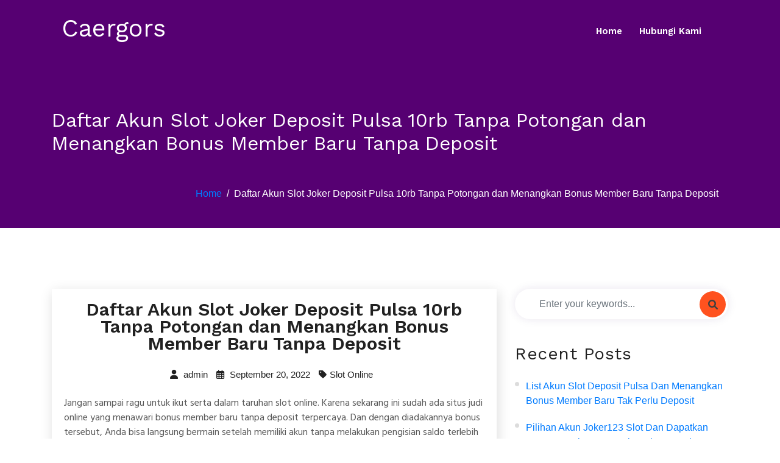

--- FILE ---
content_type: text/html; charset=UTF-8
request_url: https://caergors.org/daftar-akun-slot-joker-deposit-pulsa-10rb-tanpa-potongan-dan-menangkan-bonus-member-baru-tanpa-deposit/
body_size: 6341
content:




<!doctype html>
<html lang="en-US">
<head>
	<meta charset="UTF-8">
	<meta name="viewport" content="width=device-width, initial-scale=1">
	<link rel="profile" href="https://gmpg.org/xfn/11">

	<title>Daftar Akun Slot Joker Deposit Pulsa 10rb Tanpa Potongan dan Menangkan Bonus Member Baru Tanpa Deposit &#8211; Caergors</title>
<meta name='robots' content='max-image-preview:large' />
<link rel='dns-prefetch' href='//fonts.googleapis.com' />
<link rel='dns-prefetch' href='//s.w.org' />
<link rel="alternate" type="application/rss+xml" title="Caergors &raquo; Feed" href="https://caergors.org/feed/" />
<link rel="alternate" type="application/rss+xml" title="Caergors &raquo; Comments Feed" href="https://caergors.org/comments/feed/" />
		<script>
			window._wpemojiSettings = {"baseUrl":"https:\/\/s.w.org\/images\/core\/emoji\/13.0.1\/72x72\/","ext":".png","svgUrl":"https:\/\/s.w.org\/images\/core\/emoji\/13.0.1\/svg\/","svgExt":".svg","source":{"concatemoji":"https:\/\/caergors.org\/wp-includes\/js\/wp-emoji-release.min.js?ver=5.7.14"}};
			!function(e,a,t){var n,r,o,i=a.createElement("canvas"),p=i.getContext&&i.getContext("2d");function s(e,t){var a=String.fromCharCode;p.clearRect(0,0,i.width,i.height),p.fillText(a.apply(this,e),0,0);e=i.toDataURL();return p.clearRect(0,0,i.width,i.height),p.fillText(a.apply(this,t),0,0),e===i.toDataURL()}function c(e){var t=a.createElement("script");t.src=e,t.defer=t.type="text/javascript",a.getElementsByTagName("head")[0].appendChild(t)}for(o=Array("flag","emoji"),t.supports={everything:!0,everythingExceptFlag:!0},r=0;r<o.length;r++)t.supports[o[r]]=function(e){if(!p||!p.fillText)return!1;switch(p.textBaseline="top",p.font="600 32px Arial",e){case"flag":return s([127987,65039,8205,9895,65039],[127987,65039,8203,9895,65039])?!1:!s([55356,56826,55356,56819],[55356,56826,8203,55356,56819])&&!s([55356,57332,56128,56423,56128,56418,56128,56421,56128,56430,56128,56423,56128,56447],[55356,57332,8203,56128,56423,8203,56128,56418,8203,56128,56421,8203,56128,56430,8203,56128,56423,8203,56128,56447]);case"emoji":return!s([55357,56424,8205,55356,57212],[55357,56424,8203,55356,57212])}return!1}(o[r]),t.supports.everything=t.supports.everything&&t.supports[o[r]],"flag"!==o[r]&&(t.supports.everythingExceptFlag=t.supports.everythingExceptFlag&&t.supports[o[r]]);t.supports.everythingExceptFlag=t.supports.everythingExceptFlag&&!t.supports.flag,t.DOMReady=!1,t.readyCallback=function(){t.DOMReady=!0},t.supports.everything||(n=function(){t.readyCallback()},a.addEventListener?(a.addEventListener("DOMContentLoaded",n,!1),e.addEventListener("load",n,!1)):(e.attachEvent("onload",n),a.attachEvent("onreadystatechange",function(){"complete"===a.readyState&&t.readyCallback()})),(n=t.source||{}).concatemoji?c(n.concatemoji):n.wpemoji&&n.twemoji&&(c(n.twemoji),c(n.wpemoji)))}(window,document,window._wpemojiSettings);
		</script>
		<style>
img.wp-smiley,
img.emoji {
	display: inline !important;
	border: none !important;
	box-shadow: none !important;
	height: 1em !important;
	width: 1em !important;
	margin: 0 .07em !important;
	vertical-align: -0.1em !important;
	background: none !important;
	padding: 0 !important;
}
</style>
	<link rel='stylesheet' id='wp-block-library-css'  href='https://caergors.org/wp-includes/css/dist/block-library/style.min.css?ver=5.7.14' media='all' />
<link rel='stylesheet' id='wp-block-library-theme-css'  href='https://caergors.org/wp-includes/css/dist/block-library/theme.min.css?ver=5.7.14' media='all' />
<link rel='stylesheet' id='contact-form-7-css'  href='https://caergors.org/wp-content/plugins/contact-form-7/includes/css/styles.css?ver=5.5.6' media='all' />
<link rel='stylesheet' id='parent-style-css'  href='https://caergors.org/wp-content/themes/digicrew/style.css?ver=5.7.14' media='all' />
<link rel='stylesheet' id='child-style-css'  href='https://caergors.org/wp-content/themes/digicrew-lite/style.css?ver=5.7.14' media='all' />
<link rel='stylesheet' id='google-fonts-css'  href='https://fonts.googleapis.com/css?family=Hind+Siliguri%3A400%2C500%2C600%7CWork+Sans%3A400%2C600%2C700%2C800&#038;subset=latin%2Clatin-ext&#038;ver=5.7.14' media='all' />
<link rel='stylesheet' id='bootstrap-css'  href='https://caergors.org/wp-content/themes/digicrew/assets/css/bootstrap.css?ver=5.7.14' media='all' />
<link rel='stylesheet' id='animate-css'  href='https://caergors.org/wp-content/themes/digicrew/assets/css/animate.css?ver=5.7.14' media='all' />
<link rel='stylesheet' id='fontawesome-css'  href='https://caergors.org/wp-content/themes/digicrew/assets/css/all.css?ver=5.7.14' media='all' />
<link rel='stylesheet' id='fontawesome611-css'  href='https://caergors.org/wp-content/themes/digicrew/assets/fa611/css/all.min.css?ver=5.7.14' media='all' />
<link rel='stylesheet' id='slicknav-css'  href='https://caergors.org/wp-content/themes/digicrew/assets/css/slicknav.css?ver=5.7.14' media='all' />
<link rel='stylesheet' id='digicrew-woocommerce-css'  href='https://caergors.org/wp-content/themes/digicrew/assets/css/woocommerce.css?ver=5.7.14' media='all' />
<link rel='stylesheet' id='digicrew-responsive-css'  href='https://caergors.org/wp-content/themes/digicrew/assets/css/responsive.css?ver=5.7.14' media='all' />
<link rel='stylesheet' id='digicrew-style-css'  href='https://caergors.org/wp-content/themes/digicrew-lite/style.css?ver=5.7.14' media='all' />
<script type='text/javascript' src='https://caergors.org/wp-includes/js/jquery/jquery.min.js?ver=3.5.1' id='jquery-core-js'></script>
<script type='text/javascript' src='https://caergors.org/wp-includes/js/jquery/jquery-migrate.min.js?ver=3.3.2' id='jquery-migrate-js'></script>
<link rel="https://api.w.org/" href="https://caergors.org/wp-json/" /><link rel="alternate" type="application/json" href="https://caergors.org/wp-json/wp/v2/posts/2409" /><link rel="EditURI" type="application/rsd+xml" title="RSD" href="https://caergors.org/xmlrpc.php?rsd" />
<link rel="wlwmanifest" type="application/wlwmanifest+xml" href="https://caergors.org/wp-includes/wlwmanifest.xml" /> 
<meta name="generator" content="WordPress 5.7.14" />
<link rel="canonical" href="https://caergors.org/daftar-akun-slot-joker-deposit-pulsa-10rb-tanpa-potongan-dan-menangkan-bonus-member-baru-tanpa-deposit/" />
<link rel='shortlink' href='https://caergors.org/?p=2409' />
<link rel="alternate" type="application/json+oembed" href="https://caergors.org/wp-json/oembed/1.0/embed?url=https%3A%2F%2Fcaergors.org%2Fdaftar-akun-slot-joker-deposit-pulsa-10rb-tanpa-potongan-dan-menangkan-bonus-member-baru-tanpa-deposit%2F" />
<link rel="alternate" type="text/xml+oembed" href="https://caergors.org/wp-json/oembed/1.0/embed?url=https%3A%2F%2Fcaergors.org%2Fdaftar-akun-slot-joker-deposit-pulsa-10rb-tanpa-potongan-dan-menangkan-bonus-member-baru-tanpa-deposit%2F&#038;format=xml" />
		
	</head>

<body class="post-template-default single single-post postid-2409 single-format-standard no-sidebar">
<div id="page" class="site">
	<a class="skip-link screen-reader-text" href="#content">Skip to content</a>
	<!-- Header-start -->
<header class="header-one">
    <div class="container">
        <nav class="navbar navbar-expand-lg navbar-light">
                                    <a class="navbar-brand" href="https://caergors.org/">
                <h1 class="site-title">Caergors</h1>
            </a>
                       
            <div class="collapse navbar-collapse my-lg-0" id="navbarNav">
                <ul class="navbar-nav"><li id="menu-item-17" class="menu-item menu-item-type-custom menu-item-object-custom menu-item-home menu-item-17"><a href="https://caergors.org/">Home</a></li>
<li id="menu-item-18" class="menu-item menu-item-type-post_type menu-item-object-page menu-item-18"><a href="https://caergors.org/hubungi-kami/">Hubungi Kami</a></li>
</ul>            </div>
        </nav>
                    <div class="mobile-menu" data-type="text" data-link="https://caergors.org/" data-logo="Caergors"> </div>
            </div>
</header>
<!-- Header-end -->	
	<!-- Banner-saction -->
<section class="banner-bg same-section-spacing">
    <div class="container">
        <div class="row">
            <div class="col-lg-12">
                <div class="inner-banner-info pt-5">
                    <h2>
                        Daftar Akun Slot Joker Deposit Pulsa 10rb Tanpa Potongan dan Menangkan Bonus Member Baru Tanpa Deposit                    </h2>
                </div>
            </div>
        </div>
        <nav aria-label="breadcrumb" class="breadcrumb-right">
            <ol class="breadcrumb">
                <li class="breadcrumb-item"><a href="https://caergors.org">Home</a></li><li class="breadcrumb-item active">Daftar Akun Slot Joker Deposit Pulsa 10rb Tanpa Potongan dan Menangkan Bonus Member Baru Tanpa Deposit</li>            </ol>
        </nav>
    </div>
</section>
<!-- End-banner-section -->		<section class="same-section-spacing single-blog" id="content">
	    <div class="container">
	        <div class="row">

			 
    	        <!--    <div class="col-lg-8 col-md-12">
	            		            </div> -->

				



	            
                

         
    
	

		<div class="col-lg-8 col-md-12">
	            		                	
<div id="post-2409" class="blog-box post-2409 post type-post status-publish format-standard hentry category-slot-online">
	<div class="blog-content">
        <h3>Daftar Akun Slot Joker Deposit Pulsa 10rb Tanpa Potongan dan Menangkan Bonus Member Baru Tanpa Deposit</h3>
            	<ul class="blog-meta">
    		
        	<li><a href="https://caergors.org/author/admin/"><i class="fas fa-user"></i> admin</a></li>
        
        	<li> <i class="far fa-calendar-alt"></i> September 20, 2022</li>
       		        	            <li><i class="fas fa-tag"></i><a href="https://caergors.org/category/slot-online/" rel="category tag">Slot Online</a></li>
                    </ul>
    	</div>
            
        <div class="blog-data">
            <p>Jangan sampai ragu untuk ikut serta dalam taruhan slot online. Karena sekarang ini sudah ada situs judi online yang menawari bonus member baru tanpa deposit terpercaya. Dan dengan diadakannya bonus tersebut, Anda bisa langsung bermain setelah memiliki akun tanpa melakukan pengisian saldo terlebih Dulu Tentunya bonus ini sangat menguntungkan, karena kami bisa main judi di awal permainan tanpa mengeluarkan uang. Dan jikalau kita menang, sehingga hadiah kemenangannya pun juga asli dibayarkan.</p>
<p>Apalagi lagi bilamana Anda sering menang berjudi, pastinya bonus itu akan terus berkembang disetiap Permainan Dengan begitu, bisa dibilang bahwa kita tak perlu mengeluarkan uang sepeser pun buat melakukan perjudian. Tentunya perjudian yang seperti ini tidak akan Anda dapatkan apabila bermain dengan bandar darat. Oleh karena itu, jangan sampai lewatkan kesempatan ini buat bisa jadi member dalam bandar online terbaik dan terpercaya. Lantas, macam mana caranya agar kami bisa jadi member pada bandar tersebut dan menjadi penjudi online? Mudah saja, simak terus pembahasan di halaman ini.</p>
<p>Cara Mendapatkan Bonus Member Baru Tanpa Deposit</p>
<p>Satu-satunya cara utk mendapati bonus new member ini yakni dengan bergabung pada web judi slot terbaik dan terpercaya. Karena sama seperti nama bonus tersebut, adalah new member bonus. Hanya pada para member baru sajalah bonus ini akan dilimpahkan. Sedangkan buat menjadi penjudi dalam website atau jadi member, caranya merupakan dengan melakukan pendaftaran. Diwaktu Anda menghampiri website perjudian terpercaya di browser, sehingga temukanlah menu registrasi. Yang mana letak keberadaan menu tersebut biasanya di awal mula halaman Web Setelah Anda memasuki menu itu, maka akan muncul formulir yang perlu Anda isi. Isian tersebut di antaranya ialah seperti:</p>
<p>• Username. Pada kolom ini isilah nama baru utk akun Anda. Bisa dibuat secara bebas.<br />
• Password Dalam kolom ini silakan diisi kode rahasia. Perpaduan username dan kata sandi dimanfaatkan utk login. Jadi, usahakanlah buat membuat password yang mana, misalnya mencampurkan huruf dan angka.<br />
• Email. Masukkanlah email Anda yang masih aktif. Email ini digunakan utk kepentingan akun judi seperti verifikasi dan pemulihan password bila satu buah saat nanti Anda lupa.<br />
• Nomor Mobile phone Masukkanlah nomor handphone yang sedang Difungsikan karena seluruhnya informasi dari situs judi nantinya akan dikirim lewat SMS dan WA.<br />
• Bank. Disini ada banyak tipe bank, seperti BNI, BRI, BCA, Mandiri dan Danamon. Pilihlah salah satunya yang merupakan jenis bank penyimpanan uang Anda saat ini.<br />
• Nomor Rekening. Masukkanlah nomor rekeningnya di kolom ini.<br />
• Nama Rekening. Masukkanlah nama dari nomor rekening di atas yang asli.<br />
• Kode Refferal. Jikalau tidak memiliki kode ini sehingga boleh dilewati.</p>
<p>Dengan mengisikan semua kolom pada formulir tersebut dan menyetujui syarat dan Syaratnya sehingga Anda sudah resmi menjadi member judi slot online. Yang mana akan mempunyai wewenang menerima seluruhnya pelayanan dan sarana dari penyedia game judi online dalam situs terbaik itu. Dan tentu saja dengan akun yang baru Anda buat itu akan terisi saldo secara langsung tanpa mesti melakukan deposit. Web judi terpercaya tidak akan berbohong berkenaan tawaran bonus bagi member barunya. Tidak cuma daripada bonus itu, pihak web juga menyediakan beraneka macam promo yang berbuah bonus juga.</p>
<p>Banyak Bonus Besar dari Pihak Website Judi Online Terpercaya</p>
<p>Jadi, sebenarnya tidak hanya satu tipe saja yang nantinya Anda peroleh diwaktu sudah jadi anggota atau member. Dan itulah alasan mengapa penjudi yang telah lama bergabung tetap betah main dengan web perjudian online. Misalnya saja pada saat Anda mendaftarkan diri, disitu akan kolom buat memasukkan kode refferal kan? Nah, itu juga adalah kode untuk pencairan bonus refferal.</p>
<p>Tidak cuma itu, web slot online yang meluangkan bonus member baru tanpa deposit ini juga memberikan komisi. Komisi ini juga yaitu bonus yang bisa Anda peroleh saat berjudi dalam permainan tertentu. Bila Anda tidak jarang pasang taruhan pada games itu, maka bonusnya akan terus mengalir sebelum Anda mogok taruhan. Buat itu, segeralah mendaftarkan diri sekarang juga.</p>
        </div>
</div>
	                	            </div>
					     <!-- Side-bar -->
		<div class="col-lg-4 col-md-12">
        <div id="search-2" class="widget sidebar-box widget_search"><div class="search-box"><form method="post" id="searchform" action="https://caergors.org/">
          <input type="text" class="form-control" placeholder="Enter your keywords..." value="" name="s" />
                <button type="submit" class="fa fa-search btn-search"></button>
            </form></div></div>
		<div id="recent-posts-2" class="widget sidebar-box widget_recent_entries">
		<h3 class="title">Recent Posts</h3>
		<ul>
											<li>
					<a href="https://caergors.org/list-akun-slot-deposit-pulsa-dan-menangkan-bonus-member-baru-tak-perlu-deposit/">List Akun Slot Deposit Pulsa dan Menangkan Bonus Member Baru Tak Perlu Deposit</a>
									</li>
											<li>
					<a href="https://caergors.org/pilihan-akun-joker123-slot-dan-dapatkan-bonus-member-baru-tak-perlu-deposit/">Pilihan Akun Joker123 Slot dan Dapatkan Bonus Member Baru Tak Perlu Deposit</a>
									</li>
											<li>
					<a href="https://caergors.org/daftar-akun-game-slot-deposit-pulsa-dan-dapatkan-hadiah-member-baru-tanpa-deposit/">Daftar Akun Game Slot Deposit Pulsa dan Dapatkan Hadiah Member Baru Tanpa Deposit</a>
									</li>
											<li>
					<a href="https://caergors.org/pilihan-akun-slot-online-deposit-pulsa-dan-dapatkan-promo-member-baru-tanpa-deposit/">Pilihan Akun Slot Online Deposit Pulsa dan Dapatkan Promo Member Baru Tanpa Deposit</a>
									</li>
											<li>
					<a href="https://caergors.org/pilihan-akun-deposit-pulsa-slot-dan-dapatkan-promo-member-baru-tak-perlu-deposit/">Pilihan Akun Deposit Pulsa Slot dan Dapatkan Promo Member Baru Tak Perlu Deposit</a>
									</li>
					</ul>

		</div><div id="archives-2" class="widget sidebar-box widget_archive"><h3 class="title">Archives</h3>
			<ul>
					<li><a href='https://caergors.org/2022/12/'>December 2022</a></li>
	<li><a href='https://caergors.org/2022/11/'>November 2022</a></li>
	<li><a href='https://caergors.org/2022/10/'>October 2022</a></li>
	<li><a href='https://caergors.org/2022/09/'>September 2022</a></li>
	<li><a href='https://caergors.org/2022/08/'>August 2022</a></li>
	<li><a href='https://caergors.org/2022/07/'>July 2022</a></li>
	<li><a href='https://caergors.org/2022/06/'>June 2022</a></li>
	<li><a href='https://caergors.org/2022/04/'>April 2022</a></li>
	<li><a href='https://caergors.org/2022/03/'>March 2022</a></li>
	<li><a href='https://caergors.org/2022/02/'>February 2022</a></li>
	<li><a href='https://caergors.org/2022/01/'>January 2022</a></li>
	<li><a href='https://caergors.org/2021/12/'>December 2021</a></li>
	<li><a href='https://caergors.org/2021/11/'>November 2021</a></li>
	<li><a href='https://caergors.org/2021/10/'>October 2021</a></li>
	<li><a href='https://caergors.org/2021/09/'>September 2021</a></li>
	<li><a href='https://caergors.org/2021/08/'>August 2021</a></li>
	<li><a href='https://caergors.org/2021/07/'>July 2021</a></li>
	<li><a href='https://caergors.org/2021/06/'>June 2021</a></li>
	<li><a href='https://caergors.org/2021/05/'>May 2021</a></li>
	<li><a href='https://caergors.org/2021/04/'>April 2021</a></li>
	<li><a href='https://caergors.org/2021/03/'>March 2021</a></li>
	<li><a href='https://caergors.org/2021/02/'>February 2021</a></li>
	<li><a href='https://caergors.org/2021/01/'>January 2021</a></li>
			</ul>

			</div><div id="categories-2" class="widget sidebar-box widget_categories"><h3 class="title">Categories</h3>
			<ul>
					<li class="cat-item cat-item-5"><a href="https://caergors.org/category/agen-sbobet/">Agen Sbobet</a>
</li>
	<li class="cat-item cat-item-2"><a href="https://caergors.org/category/judi-online/">Judi Online</a>
</li>
	<li class="cat-item cat-item-3"><a href="https://caergors.org/category/slot-online/">Slot Online</a>
</li>
			</ul>

			</div><div id="custom_html-2" class="widget_text widget sidebar-box widget_custom_html"><div class="textwidget custom-html-widget"></div></div>		</div>
    



	        
    
                

	        </div>
	    </div>
	</section>

	<!-- Footer-section -->
	<footer class="footer-bg">
	    	    <div class="copyright-area">
	        <div class="container">
	            <div class="row">
	                <div class="col-lg-6">
	                    <p>
                        	2026 Caergors All rights reserved.                        </p>
	                </div>
					<div class="col-lg-6">
						<div class="social center-social">
													</div>
					</div>
	            </div>
	        </div>
	    </div>
	</footer>
	<!-- End-footer-section -->
</div><!-- #page -->
<a id="btn-to-top"></a>
<link rel='stylesheet' id='custom-header-style1-css'  href='https://caergors.org/wp-content/themes/digicrew/assets/css/custom-header-style.css?ver=5.7.14' media='all' />
<style id='custom-header-style1-inline-css'>
.site-title, .logo p {
				color: #ffffff;
			}
</style>
<script type='text/javascript' src='https://caergors.org/wp-includes/js/dist/vendor/wp-polyfill.min.js?ver=7.4.4' id='wp-polyfill-js'></script>
<script type='text/javascript' id='wp-polyfill-js-after'>
( 'fetch' in window ) || document.write( '<script src="https://caergors.org/wp-includes/js/dist/vendor/wp-polyfill-fetch.min.js?ver=3.0.0"></scr' + 'ipt>' );( document.contains ) || document.write( '<script src="https://caergors.org/wp-includes/js/dist/vendor/wp-polyfill-node-contains.min.js?ver=3.42.0"></scr' + 'ipt>' );( window.DOMRect ) || document.write( '<script src="https://caergors.org/wp-includes/js/dist/vendor/wp-polyfill-dom-rect.min.js?ver=3.42.0"></scr' + 'ipt>' );( window.URL && window.URL.prototype && window.URLSearchParams ) || document.write( '<script src="https://caergors.org/wp-includes/js/dist/vendor/wp-polyfill-url.min.js?ver=3.6.4"></scr' + 'ipt>' );( window.FormData && window.FormData.prototype.keys ) || document.write( '<script src="https://caergors.org/wp-includes/js/dist/vendor/wp-polyfill-formdata.min.js?ver=3.0.12"></scr' + 'ipt>' );( Element.prototype.matches && Element.prototype.closest ) || document.write( '<script src="https://caergors.org/wp-includes/js/dist/vendor/wp-polyfill-element-closest.min.js?ver=2.0.2"></scr' + 'ipt>' );( 'objectFit' in document.documentElement.style ) || document.write( '<script src="https://caergors.org/wp-includes/js/dist/vendor/wp-polyfill-object-fit.min.js?ver=2.3.4"></scr' + 'ipt>' );
</script>
<script type='text/javascript' id='contact-form-7-js-extra'>
/* <![CDATA[ */
var wpcf7 = {"api":{"root":"https:\/\/caergors.org\/wp-json\/","namespace":"contact-form-7\/v1"}};
/* ]]> */
</script>
<script type='text/javascript' src='https://caergors.org/wp-content/plugins/contact-form-7/includes/js/index.js?ver=5.5.6' id='contact-form-7-js'></script>
<script type='text/javascript' src='https://caergors.org/wp-content/themes/digicrew/assets/js/bootstrap.js?ver=1' id='bootstrap-js'></script>
<script type='text/javascript' src='https://caergors.org/wp-content/themes/digicrew/assets/js/jquery.slicknav.js?ver=1' id='jquery-slicknav-js'></script>
<script type='text/javascript' src='https://caergors.org/wp-content/themes/digicrew/assets/js/slick.js?ver=1' id='slick-js'></script>
<script type='text/javascript' src='https://caergors.org/wp-content/themes/digicrew/assets/js/custom.js?ver=1' id='digicrew-custom-js'></script>
<script type='text/javascript' src='https://caergors.org/wp-includes/js/wp-embed.min.js?ver=5.7.14' id='wp-embed-js'></script>
<script defer src="https://static.cloudflareinsights.com/beacon.min.js/vcd15cbe7772f49c399c6a5babf22c1241717689176015" integrity="sha512-ZpsOmlRQV6y907TI0dKBHq9Md29nnaEIPlkf84rnaERnq6zvWvPUqr2ft8M1aS28oN72PdrCzSjY4U6VaAw1EQ==" data-cf-beacon='{"version":"2024.11.0","token":"c98d2e6ee82a432e913adb9c70bffa7c","r":1,"server_timing":{"name":{"cfCacheStatus":true,"cfEdge":true,"cfExtPri":true,"cfL4":true,"cfOrigin":true,"cfSpeedBrain":true},"location_startswith":null}}' crossorigin="anonymous"></script>
</body>
</html>

--- FILE ---
content_type: text/css
request_url: https://caergors.org/wp-content/themes/digicrew/style.css?ver=5.7.14
body_size: 9923
content:
/*!
Theme Name: Digicrew
Theme URI: 
Author: vibhorp
Author URI: http://infigosoftware.in
Description: A professional, up and running website is crucial for a successful digital agency. Hence, understanding the importance, Theme palace presents you with the most gorgeous and professional theme for your digital agency, called DIGICREW. DIGICREW is a very modern and creative WordPress theme for digital marketing agencies and other creative websites. The theme has multiple feature-rich demos to explore the layout designs, page designs, features, and other essential attractions. Meaning: You have complete freedom to pick the right one for your website, and with a one-click demo import, you can have your website ready.
Version: 1.0.20
Tested up to: 5.9.3
Requires PHP: 7.0
License: GNU General Public License v2 or later
License URI: http://www.gnu.org/licenses/gpl-2.0.html
Text Domain: digicrew
Tags: custom-background, custom-logo, custom-menu, featured-images, threaded-comments, translation-ready, e-commerce

This theme, like WordPress, is licensed under the GPL.
Use it to make something cool, have fun, and share what you've learned.

digicrew is based on Underscores https://underscores.me/, (C) 2012-2020 Automattic, Inc.
Underscores is distributed under the terms of the GNU GPL v2 or later.

Normalizing styles have been helped along thanks to the fine work of
Nicolas Gallagher and Jonathan Neal https://necolas.github.io/normalize.css/
*/

/*--------------------------------------------------------------
>>> TABLE OF CONTENTS:
----------------------------------------------------------------
# Generic
	- Normalize
	- Box sizing
# Base
	- Typography
	- Elements
	- Links
	- Forms
## Layouts
# Components
	- Navigation
	- Posts and pages
	- Comments
	- Widgets
	- Media
	- Captions
	- Galleries

# Utilities
	- Accessibility
	- Alignments
	
# Start Basics
# Sticky-header
# Button-bottom-to-top
# Main-spacing
# Navbar
# Slick-Nav
# Blog-section 
# News-latter-section
# Footer-section 
# Banner-section
# Pagination
# Blog-sidebar
# Comment-box 
# Comment-form

--------------------------------------------------------------*/

/*--------------------------------------------------------------
# Generic
--------------------------------------------------------------*/

/* Normalize
--------------------------------------------- */

/*! normalize.css v8.0.1 | MIT License | github.com/necolas/normalize.css */

/* Document
	 ========================================================================== */

/**
 * 1. Correct the line height in all browsers.
 * 2. Prevent adjustments of font size after orientation changes in iOS.
 */
html {
	line-height: 1.15;
	-webkit-text-size-adjust: 100%;
}

/* Sections
	 ========================================================================== */

/**
 * Remove the margin in all browsers.
 */
body {
	margin: 0;
}

/**
 * Render the `main` element consistently in IE.
 */
main {
	display: block;
}

/**
 * Correct the font size and margin on `h1` elements within `section` and
 * `article` contexts in Chrome, Firefox, and Safari.
 */
h1 {
	font-size: 2em;
	margin: 0.67em 0;
}

/* Grouping content
	 ========================================================================== */

/**
 * 1. Add the correct box sizing in Firefox.
 * 2. Show the overflow in Edge and IE.
 */
hr {
	box-sizing: content-box;
	height: 0;
	overflow: visible;
}

/**
 * 1. Correct the inheritance and scaling of font size in all browsers.
 * 2. Correct the odd `em` font sizing in all browsers.
 */
pre {
	font-family: monospace, monospace;
	font-size: 1em;
}

/* Text-level semantics
	 ========================================================================== */

/**
 * Remove the gray background on active links in IE 10.
 */
a {
	background-color: transparent;
}

/**
 * 1. Remove the bottom border in Chrome 57-
 * 2. Add the correct text decoration in Chrome, Edge, IE, Opera, and Safari.
 */
abbr[title] {
	border-bottom: none;
	text-decoration: underline;
	text-decoration: underline dotted;
}

/**
 * Add the correct font weight in Chrome, Edge, and Safari.
 */
b,
strong {
	font-weight: bolder;
}

/**
 * 1. Correct the inheritance and scaling of font size in all browsers.
 * 2. Correct the odd `em` font sizing in all browsers.
 */
code,
kbd,
samp {
	font-family: monospace, monospace;
	font-size: 1em;
}

/**
 * Add the correct font size in all browsers.
 */
small {
	font-size: 80%;
}

/**
 * Prevent `sub` and `sup` elements from affecting the line height in
 * all browsers.
 */
sub,
sup {
	font-size: 75%;
	line-height: 0;
	position: relative;
	vertical-align: baseline;
}

sub {
	bottom: -0.25em;
}

sup {
	top: -0.5em;
}

/* Embedded content
	 ========================================================================== */

/**
 * Remove the border on images inside links in IE 10.
 */
img {
	border-style: none;
}

/* Forms
	 ========================================================================== */

/**
 * 1. Change the font styles in all browsers.
 * 2. Remove the margin in Firefox and Safari.
 */
button,
input,
optgroup,
select,
textarea {
	font-family: inherit;
	font-size: 100%;
	line-height: 1.15;
	margin: 0;
}

/**
 * Show the overflow in IE.
 * 1. Show the overflow in Edge.
 */
button,
input {
	overflow: visible;
}

/**
 * Remove the inheritance of text transform in Edge, Firefox, and IE.
 * 1. Remove the inheritance of text transform in Firefox.
 */
button,
select {
	text-transform: none;
}

/**
 * Correct the inability to style clickable types in iOS and Safari.
 */
button,
[type="button"],
[type="reset"],
[type="submit"] {
	-webkit-appearance: button;
}

/**
 * Remove the inner border and padding in Firefox.
 */
button::-moz-focus-inner,
[type="button"]::-moz-focus-inner,
[type="reset"]::-moz-focus-inner,
[type="submit"]::-moz-focus-inner {
	border-style: none;
	padding: 0;
}

/**
 * Restore the focus styles unset by the previous rule.
 */
button:-moz-focusring,
[type="button"]:-moz-focusring,
[type="reset"]:-moz-focusring,
[type="submit"]:-moz-focusring {
	outline: 1px dotted ButtonText;
}

/**
 * Correct the padding in Firefox.
 */
fieldset {
	padding: 0.35em 0.75em 0.625em;
}

/**
 * 1. Correct the text wrapping in Edge and IE.
 * 2. Correct the color inheritance from `fieldset` elements in IE.
 * 3. Remove the padding so developers are not caught out when they zero out
 *		`fieldset` elements in all browsers.
 */
legend {
	box-sizing: border-box;
	color: inherit;
	display: table;
	max-width: 100%;
	padding: 0;
	white-space: normal;
}

/**
 * Add the correct vertical alignment in Chrome, Firefox, and Opera.
 */
progress {
	vertical-align: baseline;
}

/**
 * Remove the default vertical scrollbar in IE 10+.
 */
textarea {
	overflow: auto;
}

/**
 * 1. Add the correct box sizing in IE 10.
 * 2. Remove the padding in IE 10.
 */
[type="checkbox"],
[type="radio"] {
	box-sizing: border-box;
	padding: 0;
}

/**
 * Correct the cursor style of increment and decrement buttons in Chrome.
 */
[type="number"]::-webkit-inner-spin-button,
[type="number"]::-webkit-outer-spin-button {
	height: auto;
}

/**
 * 1. Correct the odd appearance in Chrome and Safari.
 * 2. Correct the outline style in Safari.
 */
[type="search"] {
	-webkit-appearance: textfield;
	outline-offset: -2px;
}

/**
 * Remove the inner padding in Chrome and Safari on macOS.
 */
[type="search"]::-webkit-search-decoration {
	-webkit-appearance: none;
}

/**
 * 1. Correct the inability to style clickable types in iOS and Safari.
 * 2. Change font properties to `inherit` in Safari.
 */
::-webkit-file-upload-button {
	-webkit-appearance: button;
	font: inherit;
}

/* Interactive
	 ========================================================================== */

/*
 * Add the correct display in Edge, IE 10+, and Firefox.
 */
details {
	display: block;
}

/*
 * Add the correct display in all browsers.
 */
summary {
	display: list-item;
}

/* Misc
	 ========================================================================== */

/**
 * Add the correct display in IE 10+.
 */
template {
	display: none;
}

/**
 * Add the correct display in IE 10.
 */
[hidden] {
	display: none;
}

/* Box sizing
--------------------------------------------- */

/* Inherit box-sizing to more easily change it's value on a component level.
@link http://css-tricks.com/inheriting-box-sizing-probably-slightly-better-best-practice/ */
*,
*::before,
*::after {
	box-sizing: inherit;
}

html {
	box-sizing: border-box;
}

/*--------------------------------------------------------------
# Base
--------------------------------------------------------------*/

/* Typography
--------------------------------------------- */
body,
button,
input,
select,
optgroup,
textarea {
	color: #404040;
	font-family: -apple-system, BlinkMacSystemFont, "Segoe UI", Roboto, Oxygen-Sans, Ubuntu, Cantarell, "Helvetica Neue", sans-serif;
	font-size: 1rem;
	line-height: 1.5;
}

h1,
h2,
h3,
h4,
h5,
h6 {
	clear: both;
}

p {
	margin-bottom: 1.5em;
}

dfn,
cite,
em,
i {
	font-style: italic;
}

blockquote {
	margin: 0 1.5em;
}

address {
	margin: 0 0 1.5em;
}

pre {
	background: #eee;
	font-family: "Courier 10 Pitch", courier, monospace;
	line-height: 1.6;
	margin-bottom: 1.6em;
	max-width: 100%;
	overflow: auto;
	padding: 1.6em;
}

code,
kbd,
tt,
var {
	font-family: monaco, consolas, "Andale Mono", "DejaVu Sans Mono", monospace;
}

abbr,
acronym {
	border-bottom: 1px dotted #666;
	cursor: help;
}

mark,
ins {
	background: #fff9c0;
	text-decoration: none;
}

big {
	font-size: 125%;
}

/* Elements
--------------------------------------------- */
body {
	background: #fff;
}

hr {
	background-color: #ccc;
	border: 0;
	height: 1px;
	margin-bottom: 1.5em;
}

ul,
ol {
	margin: 0 0 1.5em 3em;
}

ul {
	list-style: disc;
}

ol {
	list-style: decimal;
}

li > ul,
li > ol {
	margin-bottom: 0;
	margin-left: 1.5em;
}

dt {
	font-weight: 700;
}

dd {
	margin: 0 1.5em 1.5em;
}

/* Make sure embeds and iframes fit their containers. */
embed,
iframe,
object {
	max-width: 100%;
}

img {
	height: auto;
	max-width: 100%;
}

figure {
	margin: 1em 0;
}

table {
	margin: 0 0 1.5em;
	width: 100%;
}

/* Links
--------------------------------------------- */

a:focus {
	outline: thin dotted;
}

a:hover,
a:active {
	outline: 0;
}



select {
	border: 1px solid #ccc;
}

textarea {
	width: 100%;
}

/*--------------------------------------------------------------
# Layouts
--------------------------------------------------------------*/

/*--------------------------------------------------------------
# Components
--------------------------------------------------------------*/

/* Navigation
--------------------------------------------- */
.main-navigation {
	display: block;
	width: 100%;
}

.main-navigation ul {
	display: none;
	list-style: none;
	margin: 0;
	padding-left: 0;
}

.main-navigation ul ul {
	box-shadow: 0 3px 3px rgba(0, 0, 0, 0.2);
	float: left;
	position: absolute;
	top: 100%;
	left: -999em;
	z-index: 99999;
}

.main-navigation ul ul ul {
	left: -999em;
	top: 0;
}

.main-navigation ul ul li:hover > ul,
.main-navigation ul ul li.focus > ul {
	display: block;
	left: auto;
}

.main-navigation ul ul a {
	width: 200px;
}

.main-navigation ul li:hover > ul,
.main-navigation ul li.focus > ul {
	left: auto;
}

.main-navigation li {
	position: relative;
}

.main-navigation a {
	display: block;
	text-decoration: none;
}

/* Small menu. */
.menu-toggle,
.main-navigation.toggled ul {
	display: block;
}

@media screen and (min-width: 37.5em) {

	.menu-toggle {
		display: none;
	}

	.main-navigation ul {
		display: flex;
	}
}

.site-main .comment-navigation,
.site-main
.posts-navigation,
.site-main
.post-navigation {
	margin: 0 0 1.5em;
}

.comment-navigation .nav-links,
.posts-navigation .nav-links,
.post-navigation .nav-links {
	display: flex;
}

.comment-navigation .nav-previous,
.posts-navigation .nav-previous,
.post-navigation .nav-previous {
	flex: 1 0 50%;
}

.comment-navigation .nav-next,
.posts-navigation .nav-next,
.post-navigation .nav-next {
	text-align: end;
	flex: 1 0 50%;
}

/* Posts and pages
--------------------------------------------- */
.sticky {
	display: block;
}

.updated:not(.published) {
	display: none;
}

.page-content,
.entry-content,
.entry-summary {
	margin: 1.5em 0 0;
}

.page-links {
	clear: both;
	margin: 0 0 1.5em;
}

/* Comments
--------------------------------------------- */
.comment-content a {
	word-wrap: break-word;
}

.bypostauthor {
	display: block;
}

/* Widgets
--------------------------------------------- */
.widget {
	margin: 0 0 1.5em;
}

.widget select {
	max-width: 100%;
}

/* Media
--------------------------------------------- */
.page-content .wp-smiley,
.entry-content .wp-smiley,
.comment-content .wp-smiley {
	border: none;
	margin-bottom: 0;
	margin-top: 0;
	padding: 0;
}



/* Captions
--------------------------------------------- */
.wp-caption {
	margin-bottom: 1.5em;
	max-width: 100%;
}

.wp-caption img[class*="wp-image-"] {
	display: block;
	margin-left: auto;
	margin-right: auto;
}

.wp-caption .wp-caption-text {
	margin: 0.8075em 0;
}

.wp-caption-text {
	text-align: center;
}

/* Galleries
--------------------------------------------- */
.gallery {
	margin-bottom: 1.5em;
	display: grid;
	grid-gap: 1.5em;
}

.gallery-item {
	display: inline-block;
	text-align: center;
	width: 100%;
}

.gallery-columns-2 {
	grid-template-columns: repeat(2, 1fr);
}

.gallery-columns-3 {
	grid-template-columns: repeat(3, 1fr);
}

.gallery-columns-4 {
	grid-template-columns: repeat(4, 1fr);
}

.gallery-columns-5 {
	grid-template-columns: repeat(5, 1fr);
}

.gallery-columns-6 {
	grid-template-columns: repeat(6, 1fr);
}

.gallery-columns-7 {
	grid-template-columns: repeat(7, 1fr);
}

.gallery-columns-8 {
	grid-template-columns: repeat(8, 1fr);
}

.gallery-columns-9 {
	grid-template-columns: repeat(9, 1fr);
}

.gallery-caption {
	display: block;
}

/*--------------------------------------------------------------
# Utilities
--------------------------------------------------------------*/

/* Accessibility
--------------------------------------------- */

/* Text meant only for screen readers. */
.screen-reader-text {
	border: 0;
	clip: rect(1px, 1px, 1px, 1px);
	clip-path: inset(50%);
	height: 1px;
	margin: -1px;
	overflow: hidden;
	padding: 0;
	position: absolute !important;
	width: 1px;
	word-wrap: normal !important;
}

.screen-reader-text:focus {
	background-color: #f1f1f1;
	border-radius: 3px;
	box-shadow: 0 0 2px 2px rgba(0, 0, 0, 0.6);
	clip: auto !important;
	clip-path: none;
	color: #21759b;
	display: block;
	font-size: 0.875rem;
	font-weight: 700;
	height: auto;
	left: 5px;
	line-height: normal;
	padding: 15px 23px 14px;
	text-decoration: none;
	top: 5px;
	width: auto;
	z-index: 100000;
}

/* Do not show the outline on the skip link target. */
#content[tabindex="-1"]:focus {
	outline: 0;
}

/* Alignments
--------------------------------------------- */
.alignleft {

	/*rtl:ignore*/
	float: left;

	/*rtl:ignore*/
	margin-right: 1.5em;
	margin-bottom: 1.5em;
}

.alignright {

	/*rtl:ignore*/
	float: right;

	/*rtl:ignore*/
	margin-left: 1.5em;
	margin-bottom: 1.5em;
}

.aligncenter {
	clear: both;
	display: block;
	margin-left: auto;
	margin-right: auto;
	margin-bottom: 1.5em;
}

/* ----------------------------------------------------------------
    # Start Basics 
-----------------------------------------------------------------*/

* {
    margin: 0;
    padding: 0;
    -webkit-box-sizing: border-box;
    box-sizing: border-box;
    outline: none;
    list-style: none;
    word-wrap: break-word;
}

html, body {
    color: #585858;
    line-height: 1.3;
    font-weight: 400;
    font-size: 16px;
    font-family: 'Hind Siliguri', sans-serif;
}

p {
    font-size: 16px;
    font-weight: 300;
    color: #585858;
    line-height: 1.5;
    font-family: 'Hind Siliguri', sans-serif;
}

img {
    width: 100%;
    max-width: 100%;
    height: auto;
}

a:focus {
	outline: -webkit-focus-ring-color auto 1px;
    outline-color: -webkit-focus-ring-color;
    outline-style: auto;
    outline-width: 1px;
    text-decoration: none;
}

span, a, a:hover, a:focus {
    text-decoration: none;
    color: inherit;
}

h1, h2, h3, h4, h5, h6 {
    margin: 0;
    font-family: 'Work Sans', sans-serif;
    font-weight: 700;
    color: #212121;
}

h1 a, h2 a, h3 a, h4 a, h5 a, h6 a {
    font-weight: inherit;
    font-family: 'Work Sans', sans-serif;
}

h1 {
    font-size: 56px;
    line-height: 64px;
    margin-bottom: 0px;
}

h2 {
    font-size: 35px;
    line-height: 42px;
    margin-bottom: 0px;
}

h3 {
    font-size: 20px;
    line-height: 1.5;
    margin-bottom: 0px;
}

h4 {
    font-size: 18px;
    line-height: 1.4;
    margin-bottom: 0px;
}

h5 {
    font-size: 16px;
    line-height: 1.4;
    margin-bottom: 0px;
}

span {
    font-family: 'Hind Siliguri', sans-serif;
}
select{
    -webkit-appearance: none; 
    -moz-appearance: none;
    appearance: none;  
    background: url('assets/images/down.png') ;
    background-repeat: no-repeat;
    background-position: 95%;
    background-size: 25px;
}
footer select{
    -webkit-appearance: none; 
    -moz-appearance: none;
    appearance: none;  
    background: url('assets/images/downw.png') ;
    background-repeat: no-repeat;
    background-position: 95%;
    background-size: 25px;
}
.bor-none {
    border: none !important;
}

.main-title {
    text-align: center;
    margin-bottom: 40px;
}

.main-title-two {
    margin-bottom: 60px;
    text-align: center;
}

.main-title-two .sub-title {
    max-width: 720px;
    font-weight: 500;
    margin: 0 auto;
    padding-top: 30px;
    font-family: 'Hind Siliguri', sans-serif;
}

.bg-theme-blue-gradiant {
    background: rgb(47, 36, 104);
    background: linear-gradient(0deg, rgba(47, 36, 104, 1) 0%, rgba(21, 27, 77, 1) 100%);
}
.left-main-title {
    margin-bottom: 30px;
}

.text-wht {
    color: #fff !important;
}

.bg-gray {
    background: #fafafa;
}

.btn-1 {
    border: 2px solid #ffc80a;
    padding: 9px 45px;
    display: inline-block;
    letter-spacing: 0.5px;
    border-radius: 30px;
    text-transform: capitalize;
    font-weight: 600;
    font-size: 16px;
    transition: all 0.3s ease-in-out 0s;
    -moz-transition: all 0.3s ease-in-out 0s;
    -o-transition: all 0.3s ease-in-out 0s;
    -webkit-transition: all 0.3s ease-in-out 0s;
    -ms-transition: all 0.3s ease-in-out 0s;
}

.btn-1:hover, 
.btn-1:focus {
    background-color: #ffc80a;
    color: #212121;
}
.center-img-pos{
    position: absolute;
    top: 50%;
    transform: translateY(-50%);
    -webkit-transform: translateY(-50%);
    -moz-transform: translateY(-50%);
    -ms-transform: translateY(-50%);
    -o-transform: translateY(-50%);
}
.left-0{
    left: 0;
}
/*----------------# Sticky-header -------------*/

.header-one.stick {
    border-bottom: none;
    position: fixed;
    top: 0;
    left: 0;
    right: 0;
    width: 100%;
    background: #151b4d;
    -webkit-animation: 300ms ease-in-out 0s normal none fadeInDown;
    animation: 300ms ease-in-out 0s normal none fadeInDown;
    z-index: 999;
}


/*----------- # Button-bottom-to-top -------------*/

#btn-to-top {
    display: inline-block;
    background-color: #ffc80a;
    width: 50px;
    height: 50px;
    text-align: center;
    font-size: 12px;
    border-radius: 50%;
    position: fixed;
    bottom: 30px;
    right: 30px;
    opacity: 0;
    visibility: hidden;
    z-index: 999;
}

#btn-to-top::after {
    content: "\f30c";
    font-family: "Font Awesome 5 Free";
    font-weight: 900;
    font-size: 2em;
    line-height: 50px;
    color: #212121;
}

#btn-to-top:hover,
#btn-to-top:focus {
    cursor: pointer;
    background-color: #333;
}

#btn-to-top:hover::after,
#btn-to-top:focus::after {
    color: #fff;
}

#btn-to-top:active {
    background-color: #555;
}

#btn-to-top.show {
    opacity: 1;
    visibility: visible;
}

/*--------------# Main-spacing -------------*/

.same-section-spacing {
    padding: 100px 0;
}

.ws-section-spacing {
    padding: 100px 0 70px;
}

.title-bottom-spacing {
    margin-bottom: 60px;
}

/* ----------------------------------------------------------------
   #  Navbar 
-----------------------------------------------------------------*/

.header-one {
    position: absolute;
    width: 100%;
    top: 10px;
    z-index: 99;
}

.navbar-light .navbar-nav {
    position: relative;
}
.navbar-nav .menu-item{
position: relative;
    padding: 15px 0;
}
.navbar-light .navbar-nav .menu-item a{
    color: #fff;
    font-size: 15px;
    padding: 0;
    margin-right: 28px;
    font-weight: 600;
    font-family: 'Work Sans', sans-serif;
    transition: all 0.3s ease-in-out 0s;
    -moz-transition: all 0.3s ease-in-out 0s;
    -o-transition: all 0.3s ease-in-out 0s;
    -webkit-transition: all 0.3s ease-in-out 0s;
    -ms-transition: all 0.3s ease-in-out 0s;
}

.navbar-light .navbar-nav .menu-item a:focus {
    color: #fff;
}

.navbar-light .navbar-nav .menu-item a:hover,
.navbar-light .navbar-nav .menu-item a:focus, 
 .navbar-light .navbar-nav .current-menu-item a {
    color: #ffc80a;
}

.navbar-light .navbar-nav .nav-item {
    position: relative;
    padding: 15px 0;
}

.navbar-light .navbar-nav .menu-item .sub-menu {
	display: block;
    background: #fff;
    padding: 15px;
    padding-right: 0;
    position: absolute;
    top: 55px;
    width: max-content;
    margin: 0;
    left: -999em;
    z-index: 99999;
}
.navbar-light .navbar-nav .menu-item:hover .sub-menu,
.navbar-light .navbar-nav .menu-item.force-show .sub-menu {
	
    left: auto;
}

.navbar-light .navbar-nav .nav-item .dropdown::before {
    content: "";
    position: absolute;
    top: -7px;
    left: 60%;
    width: 15px;
    height: 15px;
    background: #fff;
    transform: translateX(-50%) rotate(45deg);
}

.navbar-light .navbar-nav .menu-item .sub-menu .menu-item {
    padding: 8px 15px;
}

.navbar-light .navbar-nav .menu-item .sub-menu a {
    color: #212121;
}

.navbar-light .navbar-nav .menu-item .sub-menu a:hover,
.navbar-light .navbar-nav .menu-item .sub-menu a:focus {
    color: #ffc80a;
}

.navbar-light .navbar-nav .menu-item:hover .sub-menu,
.navbar-light .navbar-nav .menu-item.force-show .sub-menu,
.navbar-light .navbar-nav .menu-item:focus .sub-menu,
.navbar-light .navbar-nav .menu-item:focus-within > .sub-menu {
	display: block!important;
    opacity: 1;
    position: absolute;
    visibility: visible;
    top: 50px;
}
.navbar-light .navbar-nav .menu-item .sub-menu ul.sub-menu {
	display: block;
    position: absolute;
    top: 0;
    left: -999em;
    z-index: 99999;
    width: max-content;
}
.navbar-light .navbar-nav .menu-item .sub-menu .menu-item:hover ul.sub-menu,
.navbar-light .navbar-nav .menu-item .sub-menu .menu-item.force-show ul.sub-menu {
	left: 100%;
}
.navbar-light .navbar-nav .menu-item .sub-menu .menu-item:hover>ul.sub-menu,
.navbar-light .navbar-nav .menu-item .sub-menu .menu-item:focus>ul.sub-menu,
.navbar-light .navbar-nav .menu-item .sub-menu .menu-item:focus-within>ul.sub-menu {
	display: block;
    opacity: 1;
    visibility: visible;
}
.navbar-light .navbar-nav .menu-item .sub-menu .menu-item .sub-menu ul.sub-menu {
	display: block;
    position: absolute;
    top: 0;
    left: -999em;
    z-index: 99999;
    width: max-content;
}
.navbar-light .navbar-nav .menu-item .sub-menu .menu-item .sub-menu .menu-item:hover ul.sub-menu,
.navbar-light .navbar-nav .menu-item .sub-menu .menu-item .sub-menu .menu-item.force-show ul.sub-menu {
	left: 100%;
}
.navbar-light .navbar-nav .menu-item .sub-menu .menu-item .sub-menu .menu-item:hover>ul.sub-menu,
.navbar-light .navbar-nav .menu-item .sub-menu .menu-item .sub-menu .menu-item:focus>ul.sub-menu,
.navbar-light .navbar-nav .menu-item .sub-menu .menu-item .sub-menu .menu-item:focus-within>ul.sub-menu {
	display: block;
    opacity: 1;
    visibility: visible;
}
@media (min-width: 992px) {
    .navbar-expand-lg .navbar-collapse {
        justify-content: flex-end;
    }
}

.menu-item-has-children>a::after {
    font-family: "Font Awesome 5 Free";
    content: "\f107";
    position: relative;
    margin-left: 10px;
    vertical-align: top;
    border: 0;
    width: auto;
    height: auto;
}
.sub-menu .menu-item-has-children>a::after {
	content: "\f105";
}
.log-btn a {
    border: 2px solid #ffc80a;
    padding: 4px 40px;
    border-radius: 30px;
    color: #fff;
    font-weight: 600;
    font-size: 15px;
    transition: all 0.3s ease-in-out 0s;
    -moz-transition: all 0.3s ease-in-out 0s;
    -o-transition: all 0.3s ease-in-out 0s;
    -webkit-transition: all 0.3s ease-in-out 0s;
    -ms-transition: all 0.3s ease-in-out 0s;
}

.log-btn a:hover,
.log-btn a:focus {
    background-color: #ffc80a;
    color: #212121;
}

/*--------------------------# Slick-Nav ---------------------*/

.slicknav_menu {
    display: none;
}

@media (max-width:992px) {
    .slicknav_menu {
        display: block;
        background: transparent;
        position: relative;
        z-index: 999;
    }
    .header-one .navbar {
        display: none;
    }
    .slicknav_nav {
        background: #151b4d;
        position: relative;
        top: 0px;
        padding: 10px 0;
        border-top: 1px solid rgba(255, 255, 255, 0.23);
    }
    .slicknav_btn {
        background: transparent;
    }
    .slicknav_nav a {
        font-size: 15px;
    }
    .slicknav_nav .slicknav_row:hover, .slicknav_nav a:hover,
    .slicknav_nav .slicknav_row:focus, .slicknav_nav a:focus {
        -webkit-border-radius: 6px;
        -moz-border-radius: 6px;
        border-radius: 0;
        background: transparent;
        color: #ffc80a;
    }
    .slicknav_nav .slicknav_arrow {
        float: right;
    }
    .slicknav_brand {
        height: 70px;
    }
    .slicknav_btn {
        padding: 22px 0;
    }
}



/* ----------------------------------------------------------------
     # Blog-section 
-----------------------------------------------------------------*/

.blog-box {
    margin-bottom: 30px;
}

.blog-box .wapper-img {
    border-top-right-radius: 40px;
    margin-bottom: 25px;
}

.blog-box .wapper-img img {
    border-top-right-radius: 40px;
}

.blog-box .blog-content h3 {
    padding-bottom: 15px;
    line-height: 28px;
}

.blog-box .blog-content .read-btn, .blog-box .blog-content .blog-meta li>a, .blog-box .blog-content h3>a {
    color: #212121;
    transition: all 0.5s ease-in-out 0s;
    -moz-transition: all 0.5s ease-in-out 0s;
    -o-transition: all 0.5s ease-in-out 0s;
    -webkit-transition: all 0.5s ease-in-out 0s;
    -ms-transition: all 0.5s ease-in-out 0s;
}

.blog-box .blog-content .read-btn:hover, .blog-box .blog-content h3>a:hover,
.blog-box .blog-content .read-btn:focus, .blog-box .blog-content h3>a:focus {
    color: #ffc80a;
}

.blog-box .blog-content .blog-meta {
    margin-bottom: 20px;
}

.blog-box .blog-content .blog-meta li {
    display: inline-block;
    padding-right: 10px;
    font-size: 15px;
    line-height: 28px;
    font-weight: 500;
    color: #212121;
}

.blog-box .blog-content .blog-meta li>a:hover,
.blog-box .blog-content .blog-meta li>a:focus {
    color: #ffc80a;
}

.blog-box .blog-content .blog-meta li i {
    padding-right: 5px;
}

.blog-box .blog-content .read-btn {
    font-size: 18px;
    font-weight: 600;
}

.blog-box .blog-content .read-btn>i {
    vertical-align: middle;
    font-size: 14px;
}

/*----------------# News-latter-section ------------*/

.news-title {
    text-align: center;
    margin-bottom: 60px;
}

.search-box {
    position: relative;
}

.search-box input {
    position: relative;
    height: 70px;
    border-radius: 35px;
    box-shadow: 0 0 15px 0 rgba(47, 2, 94, 0.1);
    background-color: #ffffff;
    border: none;
    font-weight: 500;
    padding-left: 40px;
        padding-right: 48px;
}

.search-box .btn-search {
    position: absolute;
    top: 4px;
    right: 4px;
    background: #ffc80a;
    width: 63px;
    height: 63px;
    border-radius: 50%;
    border: transparent;
}

.search-box .btn-search i {
    text-align: center;
    display: flex;
    align-items: center;
    justify-content: center;
    height: 100%;
    font-size: 32px;
    color: #212121;
}

/* ----------------------------------------------------------------
     # Footer-section 
-----------------------------------------------------------------*/

.footer-bg,.banner-bg {
    background-color: #151b4d;
}

.footer-box {
    color: #fff;
}

.footer-box h3 {
    font-size: 19px;
    color: #fff;
    padding-bottom: 40px;
}

.footer-box .footer-list {
    margin-bottom: 30px
}

.footer-box .footer-list li {
    padding: 12px 0;
}

.footer-box .footer-list li:first-child {
    padding-top: 0;
}

.copyright-area .copyright-nav li a, .footer-info p>a, .footer-info .social-icon li>a, .footer-box .footer-list li>a {
    transition: all 0.5s ease-in-out 0s;
    -moz-transition: all 0.5s ease-in-out 0s;
    -o-transition: all 0.5s ease-in-out 0s;
    -webkit-transition: all 0.5s ease-in-out 0s;
    -ms-transition: all 0.5s ease-in-out 0s;
}

.copyright-area .copyright-nav li a:hover, 
.footer-info p>a:hover, 
.footer-info .social-icon li>a:hover, 
.footer-box .footer-list li>a:hover,
.copyright-area .copyright-nav li a:focus, 
.footer-info p>a:focus, 
.footer-info .social-icon li>a:focus, 
.footer-box .footer-list li>a:focus {
    color: #ffc80a;
}

.footer-info .social-icon {
    margin-bottom: 20px;
}

.footer-info .social-icon li {
    display: inline-block;
    padding-right: 15px;
}

.footer-info p {
    color: #fff;
    margin-bottom: 20px;
}

.copyright-area {
    border-top: 1px solid rgba(255, 255, 255, 0.15);
    padding: 20px 0;
    color: #fff;
}

.copyright-area .copyright-nav, .copyright-area p {
    color: #fff;
    margin: 0;
    padding: 0;
}

.copyright-area .copyright-nav li {
    display: inline-block;
    padding-right: 15px;
}

/*-------------# Banner-section --------------*/

.inner-banner-info {
    margin-top: 30px;
}

.inner-banner-info h2 {
    color: #fff;
    margin-bottom: 20px;
}

.breadcrumb-item+.breadcrumb-item::before, .inner-banner-info p {
    color: #fff;
}

.breadcrumb-right {
    position: relative;
}

.breadcrumb-right .breadcrumb {
    position: absolute;
    right: 0;
    top: 20px;
    background: transparent;
    color: #fff;
}

.breadcrumb-item.active {
    color: #ffc80a;
}

.about-info p {
    letter-spacing: 0.4px;
}

.fixed-bg img {
    position: relative;
    overflow: hidden;
}

.fixed-bg::before {
    content: "";
    position: absolute;
    left: 0;
    top: 0;
    width: 100%;
    height: 100%;
    background: rgba(36, 32, 91, 0.8);
}

.video-btn {
    position: absolute;
    top: 50%;
    left: 50%;
    transform: translate(-50%, -50%);
    -webkit-transform: translate(-50%, -50%);
    -moz-transform: translate(-50%, -50%);
    -ms-transform: translate(-50%, -50%);
    -o-transform: translate(-50%, -50%);
}

.video-btn a {
    color: #fff;
    font-size: 30px;
    line-height: 70px;
    border: 3px solid #fef200;
    display: block;
    width: 70px;
    height: 70px;
    text-align: center;
    border-radius: 50%;
}

.service-wt-bor {
    margin-bottom: 30px;
    text-align: center;
    border: 1px solid #eee;
    padding: 30px 15px;
}

.service-wt-bor .icon-two {
    background: #212121;
    width: 60px;
    height: 60px;
    padding: 15px;
    display: inline-block;
    border-radius: 50%;
    color: #fff;
    margin-bottom: 20px;
}

.service-wt-bor .icon-two i::before {
    font-size: 30px;
}

.service-wt-bor h3 {
    padding-bottom: 15px;
    text-transform: capitalize;
}

.service-wt-bor .icon-two.blue {
    background: #594fc2;
    box-shadow: 0px 0px 7px 2px rgba(89, 79, 194, 0.5);
}

.service-wt-bor .icon-two.sky {
    background: #6dc9c8;
    box-shadow: 0px 0px 7px 2px rgba(109, 201, 200, 0.5);
}

.service-wt-bor .icon-two.green {
    background: #45cc89;
    box-shadow: 0px 0px 7px 2px rgba(69, 204, 137, 0.5);
}

.service-wt-bor .icon-two.pink {
    background: #f87489;
    box-shadow: 0px 0px 7px 2px rgba(249, 116, 137, 0.5);
}

.service-wt-bor .icon-two.yallow {
    background: #ff9655;
    box-shadow: 0px 0px 7px 2px rgba(254, 150, 85, 0.5);
}

.about-listing li {
    list-style-type: decimal;
    color: #212121;
    font-weight: 500;
    padding-bottom: 10px;
}

.up-title {
    text-transform: uppercase;
    font-size: 16px;
    margin-bottom: 10px;
}

/*-------------# Pagination --------------*/

.pagination {
    display: block;
    text-align: center;
    padding-top: 30px;
    margin-bottom: 0;
}

.pagination li {
    display: inline-block;
}

.pagination li i {
    border: 2px solid #ffc80a;
    width: 33px;
    height: 33px;
    border-radius: 50%;
    font-size: 16px;
    line-height: 28px;
    margin: 0 7px;
    transition: all 0.5s ease-in-out 0s;
    -moz-transition: all 0.5s ease-in-out 0s;
    -o-transition: all 0.5s ease-in-out 0s;
    -webkit-transition: all 0.5s ease-in-out 0s;
    -ms-transition: all 0.5s ease-in-out 0s;
}

.pagination li i:hover, 
.pagination li i:focus {
    background: #ffc80a;
}

.pagination li .page-link {
    border: none;
    background: none;
    color: #212121;
    font-size: 14px;
    border-radius: 50% !important;
    padding: 0 !important;
    width: 30px;
    height: 30px;
    line-height: 29px;
}

.pagination li .page-link.active {
    background: #ffc80a;
}

.mid-pagination {
    display: inline-block;
    background: #fafafa;
    border-radius: 20px;
    padding: 3px;
}

/*-----------# Gallery-filter -------------*/

.gallery-filter-btn {
    margin-bottom: 50px;
}

.gallery-filter-btn button {
    background: transparent;
    border: none;
    margin: 0px 5px 10px;
    font-size: 16px;
    text-transform: uppercase;
    font-weight: 600;
    letter-spacing: 1px;
    border: 2px solid rgba(0, 0, 0, 0.05);
    padding: 5px 20px;
    border-radius: 20px;
    transition: all 0.5s ease-in-out 0s;
    -moz-transition: all 0.5s ease-in-out 0s;
    -o-transition: all 0.5s ease-in-out 0s;
    -webkit-transition: all 0.5s ease-in-out 0s;
    -ms-transition: all 0.5s ease-in-out 0s;
}

.gallery-filter-btn button:hover,
.gallery-filter-btn button:focus, .gallery-filter-btn button.active {
    border-color: #ffc80a;
}

.gallery-filter-btn button:focus {
    outline: none;
}

.case-listing .isotop-item {
    margin-bottom: 30px;
}

.project-info {
    box-shadow: 0px 0px 15px 0px rgba(47, 2, 94, 0.1);
}

.project-info .title {
    text-align: center;
    background: #f7f8fa;
    padding: 13px;
}

.project-info ul {
    padding: 30px 0;
    margin-bottom: 0;
}

.project-info ul>li {
    border-bottom: 1px solid #fafaf7;
    padding: 15px 30px;
    text-align: right;
    font-weight: 500;
    color: #585858;
}

.project-info ul>li:last-child {
    border-bottom: none;
    padding-bottom: 0;
}

.project-info ul>li>span {
    text-align: left;
    float: left;
    color: #212121;
}

.pro-diss {
    margin-bottom: 40px;
}

.pro-diss h2 {
    padding-bottom: 30px;
    padding-top: 40px;
}


/*-------------- # Blog-sidebar ----------------*/

.single-blog .blog-box .blog-content .blog-meta {
    margin-bottom: 20px;
    margin-left: 0;
}

.single-blog .search-box input {
    height: 50px;
}

.single-blog .search-box .btn-search {
    width: 43px;
    height: 43px;
}

.single-blog .search-box .btn-search i {
    font-size: 18px;
}

.sidebar-box {
    margin-bottom: 40px;
}

.sidebar-box .title {
    letter-spacing: 0.5px;
    margin-bottom: 15px;
}

.Categories-box li ,.cat-item,.widget ul li{
    padding: 10px 0;
    text-transform: capitalize;
    position: relative;
    padding-left: 18px;
    font-weight: 500;
    transition: all 0.5s ease-in-out 0s;
    -moz-transition: all 0.5s ease-in-out 0s;
    -o-transition: all 0.5s ease-in-out 0s;
    -webkit-transition: all 0.5s ease-in-out 0s;
    -ms-transition: all 0.5s ease-in-out 0s;
}

.Categories-box li::before,.cat-item:before,.widget ul li:before {
    content: "";
    position: absolute;
    left: 0;
    top: 15px;
    width: 7px;
    height: 7px;
    background: #dcdcdc;
    border-radius: 50%;
    transition: all 0.5s ease-in-out 0s;
    -moz-transition: all 0.5s ease-in-out 0s;
    -o-transition: all 0.5s ease-in-out 0s;
    -webkit-transition: all 0.5s ease-in-out 0s;
    -ms-transition: all 0.5s ease-in-out 0s;
}

.Categories-box li:hover,
.cat-item:hover,
.widget ul li:hover,
.Categories-box li:focus,
.cat-item:focus,
.widget ul li:focus {
    color: #212121;
    font-weight: 500;
    margin-left: 8px;
}

.Categories-box li:hover::before,
.cat-item:hover::before,
.Categories-box li:focus::before,
.cat-item:focus::before {
    background: #212121;
}
.widget_categories li a, .widget_archive li a {
    float: left;
    clear: both;
}
.widget_categories li, .widget_archive li {
    text-align: right;
    position: relative;
    text-transform: capitalize;
    -webkit-transition: all .3s ease;
    -o-transition: all .3s ease;
    transition: all .3s ease;
    overflow: hidden;
}
.widget_archive select, .widget_categories select, .wp-block-archives select, .wp-block-categories select, .widget_text select {
    width: 100%;
    border: 1px solid #B4B8C5;
    padding: 10px;
    color: #7D859F;
}
.recent-post {
    margin: 0;
}

.recent-post li {
    margin-bottom: 5px;
    padding-top: 10px;
    min-height: 80px;
}

.recent-post .post-left {
    max-width: 30%;
    height: auto;
    float: left;
    padding-top: 5px;
}

.recent-post .post-right {
    display: inline-block;
    padding-left: 10px;
    max-width: 70%;
}

.recent-post .post-right h5 {
    font-weight: 600;
    margin-bottom: 6px;
    letter-spacing: 0.5px;
    line-height: 22px;
    transition: all 0.5s ease-in-out 0s;
    -moz-transition: all 0.5s ease-in-out 0s;
    -o-transition: all 0.5s ease-in-out 0s;
    -webkit-transition: all 0.5s ease-in-out 0s;
    -ms-transition: all 0.5s ease-in-out 0s;
}

.recent-post .post-right h5:hover,
.recent-post .post-right h5:focus {
    color: #ffc80a;
}

.recent-post .post-right .date {
    color: #212121;
    font-weight: 500;
    letter-spacing: 0.5px;
}

.tags-btn a {
    background: #f7f8fa;
    padding: 8px 15px;
    display: inline-block;
    margin-top: 10px;
    margin-right: 10px;
    font-weight: 500;
    border-radius: 5px;
    transition: all 0.5s ease-in-out 0s;
    -moz-transition: all 0.5s ease-in-out 0s;
    -o-transition: all 0.5s ease-in-out 0s;
    -webkit-transition: all 0.5s ease-in-out 0s;
    -ms-transition: all 0.5s ease-in-out 0s;
}

.tags-btn a:hover,
.tags-btn a:focus {
    background: #ffc80a;
}

.add-post {
    position: relative;
    margin-top: 60px;
}

.add-post::before {
    content: "";
    position: absolute;
    left: 0;
    top: 0;
    width: 100%;
    height: 100%;
    background: #000;
    opacity: 0.7;
}

.add-post h3 {
    color: #fff;
    letter-spacing: 4px;
    font-weight: 400;
    font-size: 22px;
    position: absolute;
    top: 50%;
    left: 50%;
    text-align: center;
    transform: translate(-50%, -50%);
    -webkit-transform: translate(-50%, -50%);
    -moz-transform: translate(-50%, -50%);
    -ms-transform: translate(-50%, -50%);
    -o-transform: translate(-50%, -50%);
}

/*------------------ Blockqouts ----------------*/

.quote-card {
    background: #484d73;
    padding: 50px 30px;
    box-sizing: border-box;
    position: relative;
    overflow: hidden;
    margin: 40px 0;
}

.quote-card p {
    font-size: 18px;
    line-height: 27px;
    color: #fff;
    text-align: center;
    position: relative;
    z-index: 1;
}

.quote-card p::before {
    font-family: "Font Awesome 5 Free";
    content: "\f10d";
    position: absolute;
    top: 50%;
    left: 50%;
    font-size: 190px;
    color: rgba(255, 255, 255, 0.14);
    font-weight: 900;
    transform: translate(-50%, -50%);
    -webkit-transform: translate(-50%, -50%);
    -moz-transform: translate(-50%, -50%);
    -ms-transform: translate(-50%, -50%);
    -o-transform: translate(-50%, -50%);
    z-index: -1;
}

ul.share-icon {
    margin-bottom: 30px;
}

.share-icon>.title {
    display: inline-block;
    padding-right: 10px;
    padding-bottom: 0 !important;
}
.share-icon {
    margin-bottom: 10px;
}
.share-icon ul {
    display: inline-block;
}
.share-icon li {
    display: inline-block;
    margin: 0 8px;
    font-size: 22px;
    transition: all 0.5s ease-in-out 0s;
    -moz-transition: all 0.5s ease-in-out 0s;
    -o-transition: all 0.5s ease-in-out 0s;
    -webkit-transition: all 0.5s ease-in-out 0s;
    -ms-transition: all 0.5s ease-in-out 0s;
}

.share-icon li:hover,
.share-icon li:focus {
    color: #ffc80a;
}

/*-----------------# Comment-box -------------*/

.comment-area .title {
    border-bottom: 1px solid #eee;
    padding-bottom: 10px;
}

.comment-box {
    margin: 20px 0 40px;
}

.comment-box>li {
    border-bottom: 1px solid #eee;
    padding: 30px 0;
}

.comment-box .left-comment-box {
    
    float: left;
    margin-right: 20px;
}

.comment-box .right-comment-content {
    max-width: 100%;
    position: relative;
    padding-left: 120px;
}

.comment-box .right-comment-content h3 {
    margin-bottom: 15px;
    clear: inherit;
}

.comment-box .right-comment-content h3>span {
    color: #585858;
    font-size: 15px;
    padding-left: 10px;
}

.comment-box .right-comment-content>a {
    position: absolute;
    top: 8px;
    right: 15px;
    transition: all 0.5s ease-in-out 0s;
    -moz-transition: all 0.5s ease-in-out 0s;
    -o-transition: all 0.5s ease-in-out 0s;
    -webkit-transition: all 0.5s ease-in-out 0s;
    -ms-transition: all 0.5s ease-in-out 0s;
}

.comment-box .right-comment-content>a:hover,
.comment-box .right-comment-content>a:focus {
    color: #ffc80a;
}

.comment-box img {
    border: 3px solid #ffc80a;
    box-shadow: 0px 3px 21px 0px rgba(67, 57, 169, 0.2);
    border-radius: 50%;
    -webkit-border-radius: 50%;
    -moz-border-radius: 50%;
    -ms-border-radius: 50%;
    -o-border-radius: 50%;
}

.comment-box .user-two {
    margin-left: 50px;
    border-top: 1px solid #eee;
    padding: 30px 0 0;
    margin-top: 50px;
    display: block;
}

/*----------------# Comment-form ----------------*/

.comment-form .title {
    margin-bottom: 40px;
}

.comment-form .form-group input {
    border: none;
    box-shadow: 0px 3px 20px 0 rgba(67, 57, 169, 0.1);
    background-color: #ffffff;
    height: 50px;
    border-radius: 40px;
    padding-left: 30px;
    margin-bottom: 30px;
    position: relative;
}

.comment-form textarea.form-control {
    height: auto;
    border: none;
    box-shadow: 0px 3px 20px 0 rgba(67, 57, 169, 0.1);
    background-color: #ffffff;
    border-radius: 14px;
    padding: 20px;
    margin-bottom: 30px;
}

.comment-form .btn {
    border: 2px solid #ffc80a;
    padding: 8px 50px;
    font-size: 18px;
    font-weight: 500;
    letter-spacing: 0.5px;
    border-radius: 35px;
    transition: all 0.5s ease-in-out 0s;
    -moz-transition: all 0.5s ease-in-out 0s;
    -o-transition: all 0.5s ease-in-out 0s;
    -webkit-transition: all 0.5s ease-in-out 0s;
    -ms-transition: all 0.5s ease-in-out 0s;
}

.comment-form .btn:focus {
    outline: none;
}

.comment-form .btn:hover,
.comment-form .btn:focus {
    background: #ffc80a;
}

.comment-form .form-icon {
    position: absolute;
    top: 18px;
    right: 30px;
    color: #585858;
    opacity: 0.5;
    font-size: 14px;
}



.faq-sidebox {
    background: #fafafa;
    padding: 30px 25px;
    margin-bottom: 40px;
    border-radius: 30px;
    -webkit-border-radius: 30px;
    -moz-border-radius: 30px;
    -ms-border-radius: 30px;
    -o-border-radius: 30px;
}

.faq-form {
    text-align: center;
}

.faq-form #inputState, .faq-form .form-group input {
    box-shadow: 0px 3px 20px 0 rgba(67, 57, 169, 0.1);
    background-color: #ffffff;
    border: none;
    border-radius: 30px;
    padding-left: 20px;
    height: 45px;
    margin-bottom: 30px;
}

.faq-form #inputState {
    margin-bottom: 30px;
}

.contact-form .btn-1, .faq-form .btn-1 {
    background: transparent;
    transition: all 0.5s ease-in-out 0s;
    -moz-transition: all 0.5s ease-in-out 0s;
    -o-transition: all 0.5s ease-in-out 0s;
    -webkit-transition: all 0.5s ease-in-out 0s;
    -ms-transition: all 0.5s ease-in-out 0s;
}

.contact-form .btn-1:hover, 
.faq-form .btn-1:hover,
.contact-form .btn-1:focus, 
.faq-form .btn-1:focus {
    background: #ffc80a;
}

.contact-info li {
    margin-bottom: 30px;
    color: #212121;
    font-size: 18px;
}

.contact-info li span {
    display: block;
    color: #212121;
    font-weight: 600;
    margin-bottom: 7px;
    font-size: 16px;
    text-transform: uppercase;
}

.contact-inner .title {
    margin-bottom: 30px;
}

.contact-inner p {
    margin-bottom: 40px;
}

.contact-form .form-group input {
    border: none;
    height: 50px;
    margin-bottom: 30px;
    padding-left: 25px;
    background: #f7f8fa;
    border-radius: 30px;
    -webkit-border-radius: 30px;
    -moz-border-radius: 30px;
    -ms-border-radius: 30px;
    -o-border-radius: 30px;
}

.contact-form textarea.form-control {
    background: #f7f8fa;
    border: none;
    margin-bottom: 40px;
    padding: 30px 15px;
    padding-top: 15px;
    border-radius: 15px;
    -webkit-border-radius: 15px;
    -moz-border-radius: 15px;
    -ms-border-radius: 15px;
    -o-border-radius: 15px;
}

.contact-form textarea.form-control:focus, .contact-form .form-group input:focus {
    box-shadow: none;
}

/*---- Google Map ----*/

.map {
    height: 350px;
}

.error-box {
    text-align: center;
}

.error-box h1 {
    font-size: 250px;
    line-height: 250px;
    display: block;
    color: #151b4d;
}

.error-box span {
    font-size: 50px;
    line-height: 60px;
    font-weight: 900;
    font-family: 'Work Sans', sans-serif;
    color: #151b4d;
    margin-bottom: 20px;
    display: block;
}

.error-box p {
    color: #151b4d;
    font-size: 30px;
    font-weight: 600;
    letter-spacing: 2px;
    margin-bottom: 40px;
}
.sidebar-box ul,.footer-box ul{
	margin:0;
}
table, th, td {
    border: 1px solid #B4B8C5 !important;
    text-align: center;
}
table {
    border-collapse: collapse;
    border-spacing: 0;
    width: 100%;
    margin: 0 0 10px;
    background-color: transparent;
}

td, th {
    padding: 0.4em;
}
.calendar_wrap table{
    width: 100%;
    margin:0;
}
.sidebar-box caption,.wp-block-calendar caption,footer caption {
    border: 1px solid #B4B8C5;
    border-bottom: 0;
    padding: 10px;
    font-size: 20px;
    color: #212121;
    font-weight: 500;
    text-align: center;
    caption-side: top;
}
td#today {
    color: #371900;
    font-weight: 700 !important;
    background: #FFC809;
}
.admin-bar .header-one {
    top: 30px;
}

/* Pagination */
.pagination .page-numbers.current,
.pagination .post-page-numbers.current{
    background: #ffc80a;
}
.pagination .page-numbers, .pagination .post-page-numbers {
    border: none;
    color: #151B4D;
    font-size: 14px;
    border-radius: 50% !important;
    width: 30px;
    height: 30px;
    font-weight: 500;
    line-height: 29px;
    display: inline-block;
    background: #E4E4E4;
}
.prev.page-numbers{
     margin-right: 7px;
    background: none;
    border: 2px solid #FFC80A;
    padding: 0;
    line-height: 2.1;
    width: 32px;
    height: 32px;
    color: #151B4D;
    transition: all 0.3s ease-in-out 0s;
    -moz-transition: all 0.3s ease-in-out 0s;
    -o-transition: all 0.3s ease-in-out 0s;
    -webkit-transition: all 0.3s ease-in-out 0s;
    -ms-transition: all 0.3s ease-in-out 0s;
}
.next.page-numbers{
    margin-left: 7px;
    background: none;
    border: 2px solid #FFC80A;
    padding: 0;
    line-height: 2.1;
    width: 32px;
    height: 32px;
    color: #151B4D;
    transition: all 0.3s ease-in-out 0s;
    -moz-transition: all 0.3s ease-in-out 0s;
    -o-transition: all 0.3s ease-in-out 0s;
    -webkit-transition: all 0.3s ease-in-out 0s;
    -ms-transition: all 0.3s ease-in-out 0s;
}
.next.page-numbers:hover,
.prev.page-numbers:hover,
.next.page-numbers:focus,
.prev.page-numbers:focus {
    background: #FFC80A;
}
.wp-calendar-nav {
    border: 1px solid #6d7272;
    padding: 0.4em;
    border-top: 0;
}
.post-date{
	display: block;
}
.tagcloud a, .wp-block-tag-cloud a {
    background: #eee;
    padding: 8px 15px;
    font-size: 16px !important;
    display: inline-block;
    margin-top: 0;
    margin-right: 10px;
    margin-bottom: 10px;
    font-weight: 500;
    border-radius: 5px;
    transition: all 0.5s ease-in-out 0s;
    -moz-transition: all 0.5s ease-in-out 0s;
    -o-transition: all 0.5s ease-in-out 0s;
    -webkit-transition: all 0.5s ease-in-out 0s;
    -ms-transition: all 0.5s ease-in-out 0s;
}
.footer-box .tagcloud a {
    color: #000;
}
.tagcloud a:hover, 
.wp-block-tag-cloud a:hover, 
.tagcloud a:focus, 
.wp-block-tag-cloud a:focus {
    background: #ffc80a;
}
footer caption,footer .textwidget p{
	color: #ffffff;
}
footer .Categories-box li:hover,
footer .cat-item:hover,
footer .widget ul li:hover ,
footer .Categories-box li:focus,
footer .cat-item:focus,
footer .widget ul li:focus {
    color: #ccc;
}
.tag-sticky-2,.sticky { 
	background-color:#ededed;
	border:1px solid #f5f5f5;
	color:#272727;
	padding:5px;
	margin-bottom: 20px;
}
footer .search-box .btn-search {
    width: 43px;
    height: 43px;
}
footer .search-box input {
    height: 50px;
}

.slicknav_nav ul,
.slicknav_nav li.force-show ul{
	display: block ;
}
.slicknav_btn:focus .slicknav_nav{
	display: block!important;
}
@media(max-width: 600px){
.admin-bar .header-one.stick {
    top: 0;
}
}
.form-control:focus {
    border: 1px solid #333 !important;
}
@media(max-width: 992px){
	.sidebar-box:first-child{
		margin-top: 40px;
	}
}
.navbar{
	padding: 8px 0;
}

/*CSS for Content A link*/
section#content p a {
    text-decoration: underline;
} 

.blog-data h1 a {
    text-decoration: underline;
}

.blog-data h2 a {
    text-decoration: underline;
}

.blog-data h3 a {
    text-decoration: underline;
}

.blog-data h4 a {
    text-decoration: underline;
}

.blog-data h5 a {
    text-decoration: underline;
}

.blog-data h6 a {
    text-decoration: underline;
}

.blog-data ul li a {
    text-decoration: underline;
}

.blog-data ol li a {
    text-decoration: underline;
}

table tbody tr th a {
    text-decoration: underline;
}

table tr td a {
    text-decoration: underline;
}

.blog-content p a {
    text-decoration: underline;
}

/* preview css */
nav.navbar.navbar-expand-lg.navbar-light li a {
    color: #fff;
    font-size: 15px;
    padding: 0;
    margin-right: 28px;
    font-weight: 600;
    font-family: 'Work Sans', sans-serif;
    transition: all 0.3s ease-in-out 0s;
    -moz-transition: all 0.3s ease-in-out 0s;
    -o-transition: all 0.3s ease-in-out 0s;
    -webkit-transition: all 0.3s ease-in-out 0s;
    -ms-transition: all 0.3s ease-in-out 0s;
}
.navbar-light ul li {
    position: relative;
    padding: 15px 0;
}
.navbar-light ul {
    display: flex;
    -ms-flex-direction: column;
    flex-direction: column;
    flex-direction: row;
    padding-left: 0;
    margin-bottom: 0;
    list-style: none;
}
.navbar-light .navbar-nav .menu-item:hover .sub-menu, .navbar-light .navbar-nav .menu-item.force-show .sub-menu, .navbar-light .navbar-nav .menu-item:focus .sub-menu, .navbar-light .navbar-nav .menu-item:focus-within > .sub-menu {
    display: block!important;
    opacity: 1;
    position: absolute;
    visibility: visible;
    top: 50px;
}
.navbar-light .navbar-nav .menu-item:hover .sub-menu, .navbar-light .navbar-nav .menu-item.force-show .sub-menu {
    left: auto;
}
.navbar-light .navbar-nav .menu-item .sub-menu {
    display: block;
    background: #fff;
    padding: 15px;
    padding-right: 0;
    position: absolute;
    top: 55px;
    width: max-content;
    margin: 0;
    left: -999em;
    z-index: 99999;
}
.navbar-light .page_item_has_children ul.children {
	display: block;
    background: #fff;
    padding: 15px;
    padding-right: 0;
    position: absolute;
    top: 55px;
    width: max-content;
    margin: 0;
    left: -999em;
    z-index: 99999;
} 
.navbar-light .page_item_has_children:hover ul.children {
    left: auto;
}
.navbar-light .page_item_has_children:hover ul.children {
    display: block!important;
    opacity: 1;
    position: absolute;
    visibility: visible;
    top: 50px;
}
.navbar-light .page_item_has_children:hover ul.children a:hover, .navbar-light .page_item_has_children:hover ul.children a:focus {
    color: #ffc80a;
}
.navbar-light .page_item_has_children:hover ul.children a {
    color: #212121;
}
/* woocommerce */
.woocommerce-checkout .woocommerce .col2-set .col-1, .woocommerce-checkout .woocommerce-page .col2-set .col-1 {
    max-width: 100%;
}
.woocommerce-checkout .woocommerce .col2-set .col-2, .woocommerce-checkout .woocommerce-page .col2-set .col-2 {
    max-width: 100%;
}